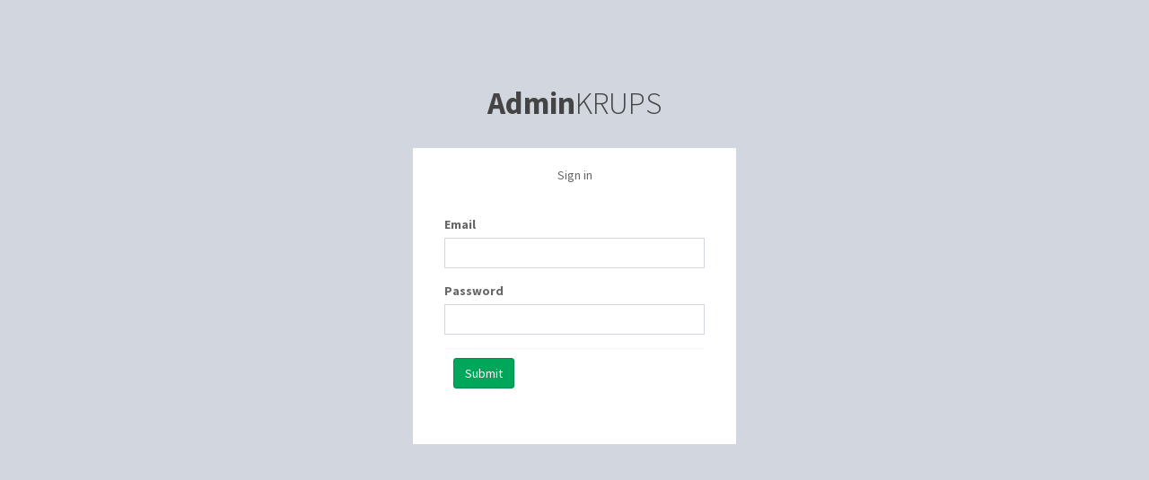

--- FILE ---
content_type: text/html; charset=UTF-8
request_url: https://krups.bg/admin/login?redirect=%2F%25D1%2581%25D0%25B8%25D1%2581%25D1%2582%25D0%25B5%25D0%25BC%25D0%25B8-%25D1%2581-%25D0%25BA%25D0%25B0%25D0%25BF%25D1%2581%25D1%2583%25D0%25BB%25D0%25B8.html
body_size: 1213
content:

<!DOCTYPE html>
<html>

<head>
  <meta charset="utf-8">
  <meta http-equiv="X-UA-Compatible" content="IE=edge">
  <title>AdminKRUPS | Admin/Users</title>
  <!-- Tell the browser to be responsive to screen width -->
  <meta content="width=device-width, initial-scale=1, maximum-scale=1, user-scalable=no" name="viewport">
  <!-- Bootstrap 3.3.7 -->
  <link rel="stylesheet" href="/admin_l_t_e/bower_components/bootstrap/dist/css/bootstrap.min.css">  <!-- Font Awesome -->
  <link rel="stylesheet" href="/admin_l_t_e/bower_components/font-awesome/css/font-awesome.min.css">  <!-- Ionicons -->
  <link rel="stylesheet" href="/admin_l_t_e/bower_components/Ionicons/css/ionicons.min.css">  <!-- Theme style -->
  <link rel="stylesheet" href="/admin_l_t_e/css/AdminLTE.min.css">  <!-- iCheck -->
  <link rel="stylesheet" href="/admin_l_t_e/plugins/iCheck/square/blue.css">
  <!-- Google Font -->
  <link rel="stylesheet" href="https://fonts.googleapis.com/css?family=Source+Sans+Pro:300,400,600,700,300italic,400italic,600italic">

  
</head>

<body class="hold-transition login-page">
  <div class="login-box">
    <div class="login-logo">
      <a href="/admin/login?redirect=%2F%25D1%2581%25D0%25B8%25D1%2581%25D1%2582%25D0%25B5%25D0%25BC%25D0%25B8-%25D1%2581-%25D0%25BA%25D0%25B0%25D0%25BF%25D1%2581%25D1%2583%25D0%25BB%25D0%25B8.html"><b>Admin</b>KRUPS</a>
    </div>
    <!-- /.login-logo -->
    <div class="login-box-body">
      <p class="login-box-msg">Sign in</p>

      <form method="post" accept-charset="utf-8" role="form" action="/admin/login?redirect=%2F%25D1%2581%25D0%25B8%25D1%2581%25D1%2582%25D0%25B5%25D0%25BC%25D0%25B8-%25D1%2581-%25D0%25BA%25D0%25B0%25D0%25BF%25D1%2581%25D1%2583%25D0%25BB%25D0%25B8.html"><div style="display:none;"><input type="hidden" name="_csrfToken" value="SkBWaqFheQ9w7e6QyISs3FkwQA76PaAhaSQsvaEmq1bnUut4ZHh8oKsD58GLrPnFs7jA9dTXhcsz/KlFclWto/XchmS7CzgTaVRzaMxZkREIFBnekELIM9ZmiksGGx+YzWWG8O3NzaHVjKGQsbOy+g=="/></div><div class="users form content">
    <div class="form-group input email"><label class="control-label"  for="email">Email</label><input type="email" name="email" class="form-control" id="email"/></div>    <div class="form-group input password"><label class="control-label"  for="password">Password</label><input type="password" name="password" class="form-control" id="password"/></div>    <div class="box-footer "><input type="submit" class="btn btn-success" value="Submit"/></div>    </form></div>
      
             
          </div>
    <!-- /.login-box-body -->
 
  </div>
  <!-- /.login-box -->

  <!-- jQuery 3 -->
  <script src="/admin_l_t_e/bower_components/jquery/dist/jquery.min.js"></script>  <!-- Bootstrap 3.3.7 -->
  <script src="/admin_l_t_e/bower_components/bootstrap/dist/js/bootstrap.min.js"></script>  <!-- iCheck -->
  <script src="/admin_l_t_e/plugins/iCheck/icheck.min.js"></script>
  
  
  <script>
    $(function() {
      $('input').iCheck({
        checkboxClass: 'icheckbox_square-blue',
        radioClass: 'iradio_square-blue',
        increaseArea: '20%' /* optional */
      });
    });
  </script>
</body>

</html>